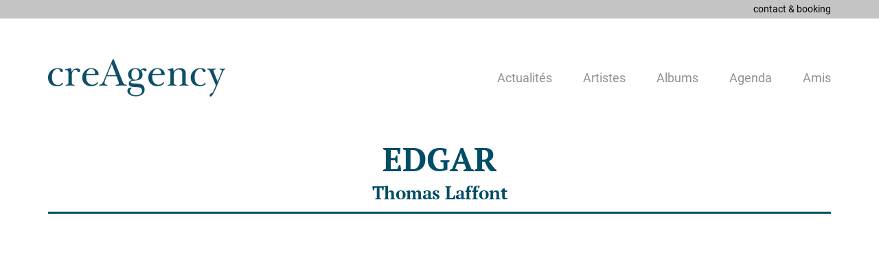

--- FILE ---
content_type: text/html; charset=utf-8
request_url: https://www.google.com/recaptcha/api2/anchor?ar=1&k=6Ld2IkooAAAAAA5j87QJcWTItE30XnaIzVkp2VMi&co=aHR0cHM6Ly9jcmVhZ2VuY3kuZnI6NDQz&hl=en&v=N67nZn4AqZkNcbeMu4prBgzg&size=invisible&anchor-ms=20000&execute-ms=30000&cb=xcj7ft632jie
body_size: 48712
content:
<!DOCTYPE HTML><html dir="ltr" lang="en"><head><meta http-equiv="Content-Type" content="text/html; charset=UTF-8">
<meta http-equiv="X-UA-Compatible" content="IE=edge">
<title>reCAPTCHA</title>
<style type="text/css">
/* cyrillic-ext */
@font-face {
  font-family: 'Roboto';
  font-style: normal;
  font-weight: 400;
  font-stretch: 100%;
  src: url(//fonts.gstatic.com/s/roboto/v48/KFO7CnqEu92Fr1ME7kSn66aGLdTylUAMa3GUBHMdazTgWw.woff2) format('woff2');
  unicode-range: U+0460-052F, U+1C80-1C8A, U+20B4, U+2DE0-2DFF, U+A640-A69F, U+FE2E-FE2F;
}
/* cyrillic */
@font-face {
  font-family: 'Roboto';
  font-style: normal;
  font-weight: 400;
  font-stretch: 100%;
  src: url(//fonts.gstatic.com/s/roboto/v48/KFO7CnqEu92Fr1ME7kSn66aGLdTylUAMa3iUBHMdazTgWw.woff2) format('woff2');
  unicode-range: U+0301, U+0400-045F, U+0490-0491, U+04B0-04B1, U+2116;
}
/* greek-ext */
@font-face {
  font-family: 'Roboto';
  font-style: normal;
  font-weight: 400;
  font-stretch: 100%;
  src: url(//fonts.gstatic.com/s/roboto/v48/KFO7CnqEu92Fr1ME7kSn66aGLdTylUAMa3CUBHMdazTgWw.woff2) format('woff2');
  unicode-range: U+1F00-1FFF;
}
/* greek */
@font-face {
  font-family: 'Roboto';
  font-style: normal;
  font-weight: 400;
  font-stretch: 100%;
  src: url(//fonts.gstatic.com/s/roboto/v48/KFO7CnqEu92Fr1ME7kSn66aGLdTylUAMa3-UBHMdazTgWw.woff2) format('woff2');
  unicode-range: U+0370-0377, U+037A-037F, U+0384-038A, U+038C, U+038E-03A1, U+03A3-03FF;
}
/* math */
@font-face {
  font-family: 'Roboto';
  font-style: normal;
  font-weight: 400;
  font-stretch: 100%;
  src: url(//fonts.gstatic.com/s/roboto/v48/KFO7CnqEu92Fr1ME7kSn66aGLdTylUAMawCUBHMdazTgWw.woff2) format('woff2');
  unicode-range: U+0302-0303, U+0305, U+0307-0308, U+0310, U+0312, U+0315, U+031A, U+0326-0327, U+032C, U+032F-0330, U+0332-0333, U+0338, U+033A, U+0346, U+034D, U+0391-03A1, U+03A3-03A9, U+03B1-03C9, U+03D1, U+03D5-03D6, U+03F0-03F1, U+03F4-03F5, U+2016-2017, U+2034-2038, U+203C, U+2040, U+2043, U+2047, U+2050, U+2057, U+205F, U+2070-2071, U+2074-208E, U+2090-209C, U+20D0-20DC, U+20E1, U+20E5-20EF, U+2100-2112, U+2114-2115, U+2117-2121, U+2123-214F, U+2190, U+2192, U+2194-21AE, U+21B0-21E5, U+21F1-21F2, U+21F4-2211, U+2213-2214, U+2216-22FF, U+2308-230B, U+2310, U+2319, U+231C-2321, U+2336-237A, U+237C, U+2395, U+239B-23B7, U+23D0, U+23DC-23E1, U+2474-2475, U+25AF, U+25B3, U+25B7, U+25BD, U+25C1, U+25CA, U+25CC, U+25FB, U+266D-266F, U+27C0-27FF, U+2900-2AFF, U+2B0E-2B11, U+2B30-2B4C, U+2BFE, U+3030, U+FF5B, U+FF5D, U+1D400-1D7FF, U+1EE00-1EEFF;
}
/* symbols */
@font-face {
  font-family: 'Roboto';
  font-style: normal;
  font-weight: 400;
  font-stretch: 100%;
  src: url(//fonts.gstatic.com/s/roboto/v48/KFO7CnqEu92Fr1ME7kSn66aGLdTylUAMaxKUBHMdazTgWw.woff2) format('woff2');
  unicode-range: U+0001-000C, U+000E-001F, U+007F-009F, U+20DD-20E0, U+20E2-20E4, U+2150-218F, U+2190, U+2192, U+2194-2199, U+21AF, U+21E6-21F0, U+21F3, U+2218-2219, U+2299, U+22C4-22C6, U+2300-243F, U+2440-244A, U+2460-24FF, U+25A0-27BF, U+2800-28FF, U+2921-2922, U+2981, U+29BF, U+29EB, U+2B00-2BFF, U+4DC0-4DFF, U+FFF9-FFFB, U+10140-1018E, U+10190-1019C, U+101A0, U+101D0-101FD, U+102E0-102FB, U+10E60-10E7E, U+1D2C0-1D2D3, U+1D2E0-1D37F, U+1F000-1F0FF, U+1F100-1F1AD, U+1F1E6-1F1FF, U+1F30D-1F30F, U+1F315, U+1F31C, U+1F31E, U+1F320-1F32C, U+1F336, U+1F378, U+1F37D, U+1F382, U+1F393-1F39F, U+1F3A7-1F3A8, U+1F3AC-1F3AF, U+1F3C2, U+1F3C4-1F3C6, U+1F3CA-1F3CE, U+1F3D4-1F3E0, U+1F3ED, U+1F3F1-1F3F3, U+1F3F5-1F3F7, U+1F408, U+1F415, U+1F41F, U+1F426, U+1F43F, U+1F441-1F442, U+1F444, U+1F446-1F449, U+1F44C-1F44E, U+1F453, U+1F46A, U+1F47D, U+1F4A3, U+1F4B0, U+1F4B3, U+1F4B9, U+1F4BB, U+1F4BF, U+1F4C8-1F4CB, U+1F4D6, U+1F4DA, U+1F4DF, U+1F4E3-1F4E6, U+1F4EA-1F4ED, U+1F4F7, U+1F4F9-1F4FB, U+1F4FD-1F4FE, U+1F503, U+1F507-1F50B, U+1F50D, U+1F512-1F513, U+1F53E-1F54A, U+1F54F-1F5FA, U+1F610, U+1F650-1F67F, U+1F687, U+1F68D, U+1F691, U+1F694, U+1F698, U+1F6AD, U+1F6B2, U+1F6B9-1F6BA, U+1F6BC, U+1F6C6-1F6CF, U+1F6D3-1F6D7, U+1F6E0-1F6EA, U+1F6F0-1F6F3, U+1F6F7-1F6FC, U+1F700-1F7FF, U+1F800-1F80B, U+1F810-1F847, U+1F850-1F859, U+1F860-1F887, U+1F890-1F8AD, U+1F8B0-1F8BB, U+1F8C0-1F8C1, U+1F900-1F90B, U+1F93B, U+1F946, U+1F984, U+1F996, U+1F9E9, U+1FA00-1FA6F, U+1FA70-1FA7C, U+1FA80-1FA89, U+1FA8F-1FAC6, U+1FACE-1FADC, U+1FADF-1FAE9, U+1FAF0-1FAF8, U+1FB00-1FBFF;
}
/* vietnamese */
@font-face {
  font-family: 'Roboto';
  font-style: normal;
  font-weight: 400;
  font-stretch: 100%;
  src: url(//fonts.gstatic.com/s/roboto/v48/KFO7CnqEu92Fr1ME7kSn66aGLdTylUAMa3OUBHMdazTgWw.woff2) format('woff2');
  unicode-range: U+0102-0103, U+0110-0111, U+0128-0129, U+0168-0169, U+01A0-01A1, U+01AF-01B0, U+0300-0301, U+0303-0304, U+0308-0309, U+0323, U+0329, U+1EA0-1EF9, U+20AB;
}
/* latin-ext */
@font-face {
  font-family: 'Roboto';
  font-style: normal;
  font-weight: 400;
  font-stretch: 100%;
  src: url(//fonts.gstatic.com/s/roboto/v48/KFO7CnqEu92Fr1ME7kSn66aGLdTylUAMa3KUBHMdazTgWw.woff2) format('woff2');
  unicode-range: U+0100-02BA, U+02BD-02C5, U+02C7-02CC, U+02CE-02D7, U+02DD-02FF, U+0304, U+0308, U+0329, U+1D00-1DBF, U+1E00-1E9F, U+1EF2-1EFF, U+2020, U+20A0-20AB, U+20AD-20C0, U+2113, U+2C60-2C7F, U+A720-A7FF;
}
/* latin */
@font-face {
  font-family: 'Roboto';
  font-style: normal;
  font-weight: 400;
  font-stretch: 100%;
  src: url(//fonts.gstatic.com/s/roboto/v48/KFO7CnqEu92Fr1ME7kSn66aGLdTylUAMa3yUBHMdazQ.woff2) format('woff2');
  unicode-range: U+0000-00FF, U+0131, U+0152-0153, U+02BB-02BC, U+02C6, U+02DA, U+02DC, U+0304, U+0308, U+0329, U+2000-206F, U+20AC, U+2122, U+2191, U+2193, U+2212, U+2215, U+FEFF, U+FFFD;
}
/* cyrillic-ext */
@font-face {
  font-family: 'Roboto';
  font-style: normal;
  font-weight: 500;
  font-stretch: 100%;
  src: url(//fonts.gstatic.com/s/roboto/v48/KFO7CnqEu92Fr1ME7kSn66aGLdTylUAMa3GUBHMdazTgWw.woff2) format('woff2');
  unicode-range: U+0460-052F, U+1C80-1C8A, U+20B4, U+2DE0-2DFF, U+A640-A69F, U+FE2E-FE2F;
}
/* cyrillic */
@font-face {
  font-family: 'Roboto';
  font-style: normal;
  font-weight: 500;
  font-stretch: 100%;
  src: url(//fonts.gstatic.com/s/roboto/v48/KFO7CnqEu92Fr1ME7kSn66aGLdTylUAMa3iUBHMdazTgWw.woff2) format('woff2');
  unicode-range: U+0301, U+0400-045F, U+0490-0491, U+04B0-04B1, U+2116;
}
/* greek-ext */
@font-face {
  font-family: 'Roboto';
  font-style: normal;
  font-weight: 500;
  font-stretch: 100%;
  src: url(//fonts.gstatic.com/s/roboto/v48/KFO7CnqEu92Fr1ME7kSn66aGLdTylUAMa3CUBHMdazTgWw.woff2) format('woff2');
  unicode-range: U+1F00-1FFF;
}
/* greek */
@font-face {
  font-family: 'Roboto';
  font-style: normal;
  font-weight: 500;
  font-stretch: 100%;
  src: url(//fonts.gstatic.com/s/roboto/v48/KFO7CnqEu92Fr1ME7kSn66aGLdTylUAMa3-UBHMdazTgWw.woff2) format('woff2');
  unicode-range: U+0370-0377, U+037A-037F, U+0384-038A, U+038C, U+038E-03A1, U+03A3-03FF;
}
/* math */
@font-face {
  font-family: 'Roboto';
  font-style: normal;
  font-weight: 500;
  font-stretch: 100%;
  src: url(//fonts.gstatic.com/s/roboto/v48/KFO7CnqEu92Fr1ME7kSn66aGLdTylUAMawCUBHMdazTgWw.woff2) format('woff2');
  unicode-range: U+0302-0303, U+0305, U+0307-0308, U+0310, U+0312, U+0315, U+031A, U+0326-0327, U+032C, U+032F-0330, U+0332-0333, U+0338, U+033A, U+0346, U+034D, U+0391-03A1, U+03A3-03A9, U+03B1-03C9, U+03D1, U+03D5-03D6, U+03F0-03F1, U+03F4-03F5, U+2016-2017, U+2034-2038, U+203C, U+2040, U+2043, U+2047, U+2050, U+2057, U+205F, U+2070-2071, U+2074-208E, U+2090-209C, U+20D0-20DC, U+20E1, U+20E5-20EF, U+2100-2112, U+2114-2115, U+2117-2121, U+2123-214F, U+2190, U+2192, U+2194-21AE, U+21B0-21E5, U+21F1-21F2, U+21F4-2211, U+2213-2214, U+2216-22FF, U+2308-230B, U+2310, U+2319, U+231C-2321, U+2336-237A, U+237C, U+2395, U+239B-23B7, U+23D0, U+23DC-23E1, U+2474-2475, U+25AF, U+25B3, U+25B7, U+25BD, U+25C1, U+25CA, U+25CC, U+25FB, U+266D-266F, U+27C0-27FF, U+2900-2AFF, U+2B0E-2B11, U+2B30-2B4C, U+2BFE, U+3030, U+FF5B, U+FF5D, U+1D400-1D7FF, U+1EE00-1EEFF;
}
/* symbols */
@font-face {
  font-family: 'Roboto';
  font-style: normal;
  font-weight: 500;
  font-stretch: 100%;
  src: url(//fonts.gstatic.com/s/roboto/v48/KFO7CnqEu92Fr1ME7kSn66aGLdTylUAMaxKUBHMdazTgWw.woff2) format('woff2');
  unicode-range: U+0001-000C, U+000E-001F, U+007F-009F, U+20DD-20E0, U+20E2-20E4, U+2150-218F, U+2190, U+2192, U+2194-2199, U+21AF, U+21E6-21F0, U+21F3, U+2218-2219, U+2299, U+22C4-22C6, U+2300-243F, U+2440-244A, U+2460-24FF, U+25A0-27BF, U+2800-28FF, U+2921-2922, U+2981, U+29BF, U+29EB, U+2B00-2BFF, U+4DC0-4DFF, U+FFF9-FFFB, U+10140-1018E, U+10190-1019C, U+101A0, U+101D0-101FD, U+102E0-102FB, U+10E60-10E7E, U+1D2C0-1D2D3, U+1D2E0-1D37F, U+1F000-1F0FF, U+1F100-1F1AD, U+1F1E6-1F1FF, U+1F30D-1F30F, U+1F315, U+1F31C, U+1F31E, U+1F320-1F32C, U+1F336, U+1F378, U+1F37D, U+1F382, U+1F393-1F39F, U+1F3A7-1F3A8, U+1F3AC-1F3AF, U+1F3C2, U+1F3C4-1F3C6, U+1F3CA-1F3CE, U+1F3D4-1F3E0, U+1F3ED, U+1F3F1-1F3F3, U+1F3F5-1F3F7, U+1F408, U+1F415, U+1F41F, U+1F426, U+1F43F, U+1F441-1F442, U+1F444, U+1F446-1F449, U+1F44C-1F44E, U+1F453, U+1F46A, U+1F47D, U+1F4A3, U+1F4B0, U+1F4B3, U+1F4B9, U+1F4BB, U+1F4BF, U+1F4C8-1F4CB, U+1F4D6, U+1F4DA, U+1F4DF, U+1F4E3-1F4E6, U+1F4EA-1F4ED, U+1F4F7, U+1F4F9-1F4FB, U+1F4FD-1F4FE, U+1F503, U+1F507-1F50B, U+1F50D, U+1F512-1F513, U+1F53E-1F54A, U+1F54F-1F5FA, U+1F610, U+1F650-1F67F, U+1F687, U+1F68D, U+1F691, U+1F694, U+1F698, U+1F6AD, U+1F6B2, U+1F6B9-1F6BA, U+1F6BC, U+1F6C6-1F6CF, U+1F6D3-1F6D7, U+1F6E0-1F6EA, U+1F6F0-1F6F3, U+1F6F7-1F6FC, U+1F700-1F7FF, U+1F800-1F80B, U+1F810-1F847, U+1F850-1F859, U+1F860-1F887, U+1F890-1F8AD, U+1F8B0-1F8BB, U+1F8C0-1F8C1, U+1F900-1F90B, U+1F93B, U+1F946, U+1F984, U+1F996, U+1F9E9, U+1FA00-1FA6F, U+1FA70-1FA7C, U+1FA80-1FA89, U+1FA8F-1FAC6, U+1FACE-1FADC, U+1FADF-1FAE9, U+1FAF0-1FAF8, U+1FB00-1FBFF;
}
/* vietnamese */
@font-face {
  font-family: 'Roboto';
  font-style: normal;
  font-weight: 500;
  font-stretch: 100%;
  src: url(//fonts.gstatic.com/s/roboto/v48/KFO7CnqEu92Fr1ME7kSn66aGLdTylUAMa3OUBHMdazTgWw.woff2) format('woff2');
  unicode-range: U+0102-0103, U+0110-0111, U+0128-0129, U+0168-0169, U+01A0-01A1, U+01AF-01B0, U+0300-0301, U+0303-0304, U+0308-0309, U+0323, U+0329, U+1EA0-1EF9, U+20AB;
}
/* latin-ext */
@font-face {
  font-family: 'Roboto';
  font-style: normal;
  font-weight: 500;
  font-stretch: 100%;
  src: url(//fonts.gstatic.com/s/roboto/v48/KFO7CnqEu92Fr1ME7kSn66aGLdTylUAMa3KUBHMdazTgWw.woff2) format('woff2');
  unicode-range: U+0100-02BA, U+02BD-02C5, U+02C7-02CC, U+02CE-02D7, U+02DD-02FF, U+0304, U+0308, U+0329, U+1D00-1DBF, U+1E00-1E9F, U+1EF2-1EFF, U+2020, U+20A0-20AB, U+20AD-20C0, U+2113, U+2C60-2C7F, U+A720-A7FF;
}
/* latin */
@font-face {
  font-family: 'Roboto';
  font-style: normal;
  font-weight: 500;
  font-stretch: 100%;
  src: url(//fonts.gstatic.com/s/roboto/v48/KFO7CnqEu92Fr1ME7kSn66aGLdTylUAMa3yUBHMdazQ.woff2) format('woff2');
  unicode-range: U+0000-00FF, U+0131, U+0152-0153, U+02BB-02BC, U+02C6, U+02DA, U+02DC, U+0304, U+0308, U+0329, U+2000-206F, U+20AC, U+2122, U+2191, U+2193, U+2212, U+2215, U+FEFF, U+FFFD;
}
/* cyrillic-ext */
@font-face {
  font-family: 'Roboto';
  font-style: normal;
  font-weight: 900;
  font-stretch: 100%;
  src: url(//fonts.gstatic.com/s/roboto/v48/KFO7CnqEu92Fr1ME7kSn66aGLdTylUAMa3GUBHMdazTgWw.woff2) format('woff2');
  unicode-range: U+0460-052F, U+1C80-1C8A, U+20B4, U+2DE0-2DFF, U+A640-A69F, U+FE2E-FE2F;
}
/* cyrillic */
@font-face {
  font-family: 'Roboto';
  font-style: normal;
  font-weight: 900;
  font-stretch: 100%;
  src: url(//fonts.gstatic.com/s/roboto/v48/KFO7CnqEu92Fr1ME7kSn66aGLdTylUAMa3iUBHMdazTgWw.woff2) format('woff2');
  unicode-range: U+0301, U+0400-045F, U+0490-0491, U+04B0-04B1, U+2116;
}
/* greek-ext */
@font-face {
  font-family: 'Roboto';
  font-style: normal;
  font-weight: 900;
  font-stretch: 100%;
  src: url(//fonts.gstatic.com/s/roboto/v48/KFO7CnqEu92Fr1ME7kSn66aGLdTylUAMa3CUBHMdazTgWw.woff2) format('woff2');
  unicode-range: U+1F00-1FFF;
}
/* greek */
@font-face {
  font-family: 'Roboto';
  font-style: normal;
  font-weight: 900;
  font-stretch: 100%;
  src: url(//fonts.gstatic.com/s/roboto/v48/KFO7CnqEu92Fr1ME7kSn66aGLdTylUAMa3-UBHMdazTgWw.woff2) format('woff2');
  unicode-range: U+0370-0377, U+037A-037F, U+0384-038A, U+038C, U+038E-03A1, U+03A3-03FF;
}
/* math */
@font-face {
  font-family: 'Roboto';
  font-style: normal;
  font-weight: 900;
  font-stretch: 100%;
  src: url(//fonts.gstatic.com/s/roboto/v48/KFO7CnqEu92Fr1ME7kSn66aGLdTylUAMawCUBHMdazTgWw.woff2) format('woff2');
  unicode-range: U+0302-0303, U+0305, U+0307-0308, U+0310, U+0312, U+0315, U+031A, U+0326-0327, U+032C, U+032F-0330, U+0332-0333, U+0338, U+033A, U+0346, U+034D, U+0391-03A1, U+03A3-03A9, U+03B1-03C9, U+03D1, U+03D5-03D6, U+03F0-03F1, U+03F4-03F5, U+2016-2017, U+2034-2038, U+203C, U+2040, U+2043, U+2047, U+2050, U+2057, U+205F, U+2070-2071, U+2074-208E, U+2090-209C, U+20D0-20DC, U+20E1, U+20E5-20EF, U+2100-2112, U+2114-2115, U+2117-2121, U+2123-214F, U+2190, U+2192, U+2194-21AE, U+21B0-21E5, U+21F1-21F2, U+21F4-2211, U+2213-2214, U+2216-22FF, U+2308-230B, U+2310, U+2319, U+231C-2321, U+2336-237A, U+237C, U+2395, U+239B-23B7, U+23D0, U+23DC-23E1, U+2474-2475, U+25AF, U+25B3, U+25B7, U+25BD, U+25C1, U+25CA, U+25CC, U+25FB, U+266D-266F, U+27C0-27FF, U+2900-2AFF, U+2B0E-2B11, U+2B30-2B4C, U+2BFE, U+3030, U+FF5B, U+FF5D, U+1D400-1D7FF, U+1EE00-1EEFF;
}
/* symbols */
@font-face {
  font-family: 'Roboto';
  font-style: normal;
  font-weight: 900;
  font-stretch: 100%;
  src: url(//fonts.gstatic.com/s/roboto/v48/KFO7CnqEu92Fr1ME7kSn66aGLdTylUAMaxKUBHMdazTgWw.woff2) format('woff2');
  unicode-range: U+0001-000C, U+000E-001F, U+007F-009F, U+20DD-20E0, U+20E2-20E4, U+2150-218F, U+2190, U+2192, U+2194-2199, U+21AF, U+21E6-21F0, U+21F3, U+2218-2219, U+2299, U+22C4-22C6, U+2300-243F, U+2440-244A, U+2460-24FF, U+25A0-27BF, U+2800-28FF, U+2921-2922, U+2981, U+29BF, U+29EB, U+2B00-2BFF, U+4DC0-4DFF, U+FFF9-FFFB, U+10140-1018E, U+10190-1019C, U+101A0, U+101D0-101FD, U+102E0-102FB, U+10E60-10E7E, U+1D2C0-1D2D3, U+1D2E0-1D37F, U+1F000-1F0FF, U+1F100-1F1AD, U+1F1E6-1F1FF, U+1F30D-1F30F, U+1F315, U+1F31C, U+1F31E, U+1F320-1F32C, U+1F336, U+1F378, U+1F37D, U+1F382, U+1F393-1F39F, U+1F3A7-1F3A8, U+1F3AC-1F3AF, U+1F3C2, U+1F3C4-1F3C6, U+1F3CA-1F3CE, U+1F3D4-1F3E0, U+1F3ED, U+1F3F1-1F3F3, U+1F3F5-1F3F7, U+1F408, U+1F415, U+1F41F, U+1F426, U+1F43F, U+1F441-1F442, U+1F444, U+1F446-1F449, U+1F44C-1F44E, U+1F453, U+1F46A, U+1F47D, U+1F4A3, U+1F4B0, U+1F4B3, U+1F4B9, U+1F4BB, U+1F4BF, U+1F4C8-1F4CB, U+1F4D6, U+1F4DA, U+1F4DF, U+1F4E3-1F4E6, U+1F4EA-1F4ED, U+1F4F7, U+1F4F9-1F4FB, U+1F4FD-1F4FE, U+1F503, U+1F507-1F50B, U+1F50D, U+1F512-1F513, U+1F53E-1F54A, U+1F54F-1F5FA, U+1F610, U+1F650-1F67F, U+1F687, U+1F68D, U+1F691, U+1F694, U+1F698, U+1F6AD, U+1F6B2, U+1F6B9-1F6BA, U+1F6BC, U+1F6C6-1F6CF, U+1F6D3-1F6D7, U+1F6E0-1F6EA, U+1F6F0-1F6F3, U+1F6F7-1F6FC, U+1F700-1F7FF, U+1F800-1F80B, U+1F810-1F847, U+1F850-1F859, U+1F860-1F887, U+1F890-1F8AD, U+1F8B0-1F8BB, U+1F8C0-1F8C1, U+1F900-1F90B, U+1F93B, U+1F946, U+1F984, U+1F996, U+1F9E9, U+1FA00-1FA6F, U+1FA70-1FA7C, U+1FA80-1FA89, U+1FA8F-1FAC6, U+1FACE-1FADC, U+1FADF-1FAE9, U+1FAF0-1FAF8, U+1FB00-1FBFF;
}
/* vietnamese */
@font-face {
  font-family: 'Roboto';
  font-style: normal;
  font-weight: 900;
  font-stretch: 100%;
  src: url(//fonts.gstatic.com/s/roboto/v48/KFO7CnqEu92Fr1ME7kSn66aGLdTylUAMa3OUBHMdazTgWw.woff2) format('woff2');
  unicode-range: U+0102-0103, U+0110-0111, U+0128-0129, U+0168-0169, U+01A0-01A1, U+01AF-01B0, U+0300-0301, U+0303-0304, U+0308-0309, U+0323, U+0329, U+1EA0-1EF9, U+20AB;
}
/* latin-ext */
@font-face {
  font-family: 'Roboto';
  font-style: normal;
  font-weight: 900;
  font-stretch: 100%;
  src: url(//fonts.gstatic.com/s/roboto/v48/KFO7CnqEu92Fr1ME7kSn66aGLdTylUAMa3KUBHMdazTgWw.woff2) format('woff2');
  unicode-range: U+0100-02BA, U+02BD-02C5, U+02C7-02CC, U+02CE-02D7, U+02DD-02FF, U+0304, U+0308, U+0329, U+1D00-1DBF, U+1E00-1E9F, U+1EF2-1EFF, U+2020, U+20A0-20AB, U+20AD-20C0, U+2113, U+2C60-2C7F, U+A720-A7FF;
}
/* latin */
@font-face {
  font-family: 'Roboto';
  font-style: normal;
  font-weight: 900;
  font-stretch: 100%;
  src: url(//fonts.gstatic.com/s/roboto/v48/KFO7CnqEu92Fr1ME7kSn66aGLdTylUAMa3yUBHMdazQ.woff2) format('woff2');
  unicode-range: U+0000-00FF, U+0131, U+0152-0153, U+02BB-02BC, U+02C6, U+02DA, U+02DC, U+0304, U+0308, U+0329, U+2000-206F, U+20AC, U+2122, U+2191, U+2193, U+2212, U+2215, U+FEFF, U+FFFD;
}

</style>
<link rel="stylesheet" type="text/css" href="https://www.gstatic.com/recaptcha/releases/N67nZn4AqZkNcbeMu4prBgzg/styles__ltr.css">
<script nonce="U3YLHL_-5PjruHbZdrXy7A" type="text/javascript">window['__recaptcha_api'] = 'https://www.google.com/recaptcha/api2/';</script>
<script type="text/javascript" src="https://www.gstatic.com/recaptcha/releases/N67nZn4AqZkNcbeMu4prBgzg/recaptcha__en.js" nonce="U3YLHL_-5PjruHbZdrXy7A">
      
    </script></head>
<body><div id="rc-anchor-alert" class="rc-anchor-alert"></div>
<input type="hidden" id="recaptcha-token" value="[base64]">
<script type="text/javascript" nonce="U3YLHL_-5PjruHbZdrXy7A">
      recaptcha.anchor.Main.init("[\x22ainput\x22,[\x22bgdata\x22,\x22\x22,\[base64]/[base64]/[base64]/[base64]/[base64]/UltsKytdPUU6KEU8MjA0OD9SW2wrK109RT4+NnwxOTI6KChFJjY0NTEyKT09NTUyOTYmJk0rMTxjLmxlbmd0aCYmKGMuY2hhckNvZGVBdChNKzEpJjY0NTEyKT09NTYzMjA/[base64]/[base64]/[base64]/[base64]/[base64]/[base64]/[base64]\x22,\[base64]\\u003d\\u003d\x22,\[base64]/CixZmL8KgZ8OVPhHDnHHCrsOAwp7DmcKlwr7DnMOMGH5KwqRnRBFUWsOpcAzChcO1asKuUsKLw7XCqnLDiSQIwoZ0w7VCwrzDuUdSDsOewo7DsUtIw5lJAMK6wpXCtMOgw6ZyAMKmNCduwrvDqcK7TcK/fMK+AcKywo0Iw6DDi3Yfw6RoACQaw5fDu8OEwrzChmZlRcOEw6LDucKHfsOBIMO0RzQdw75Vw5bCrMKSw5bCkMONPcOowpN6wqQQS8ObwqDClVlKSMOAEMOQwql+BXnDgE3DqW/Dp1DDoMKGw45gw6fDp8Osw61bIw3CvyrDhAtzw5o+W3vCnm/CvcKlw4BZLEYhw6vCs8K3w4nClcK6Dikmw5QVwo9iESFYVcK8SBbDkcOBw6/Ct8K+wpzDksOVwrvCuyvCnsOLBDLCrQAXBkd2wpvDlcOUE8KGGMKhFVvDsMKCw7U1WMKuH19rWcKSX8KnQCbCrXDDjsO9wrHDncO9cMOKwp7DvMK8w6DDh0I9w7wdw7YrF244QhRZwrXDgH7CgHLCiTbDvD/DjWfDrCXDj8OAw4IPFEjCgWJFLMOmwpciwozDqcK/[base64]/Dp3zCn2rClcObbydubjEDw7vDkUN6IcK8wrREwrY/wqvDjk/DicOYM8KKdMKhO8OQwocJwpgJe08GPHVrwoEYw4QPw6M3YDXDkcKmTsOdw4hSwrfCvcKlw6PCjkhUwqzCjsK4f8KBwqfCmMKcNF3ClFjDm8KOwp/DiMK/[base64]/CrMOJGlDCu8KUGHbCgsKVdSvDsCTDunfDkS7CssK+w7Euw5TCrndgRnLDu8O0SsKXwodmTG3CoMKWOmAVwqolJAIKGGUuw7/CosOOwqNRwqLCv8OgMcOLGMKQLA/[base64]/ClHXCoWBXfsKmCsOJQ8O4TcO7X8OSe8KIwqDCjQ/DilrDgsKASUDCoUXCkcOkesKDwrvDrcOCw6V4wqPDvnsyPy3CkcKVw6XCgj/DqMOuw4wUFMOsU8OlTMKEwqJJwp3DiXTDlFHCsG7CnyjDhAnDmMOqwq1zw4nCjsOyw6dCwrhhw7g6wqYLwqTDiMKjd0nDkA7CuX3CssOIRMK8WMOfEsKbYcOEMMOZFixhHxTCoMKhTMOYwocKbRcuJ8O8w7sYI8OsZcO/[base64]/DgXPCmsKLw5fDmnnCu8OpwrLCiDzCnsOAacK2HRHCswzCo2HDqsOSGlJtwoXDl8Ofw4x6eiZswqfDr3HDtsKXWxHCnsOgw4LCk8K2wpbCpMKKwpsYwoHCom3CpQ/CiHbDiMKNBz/Dt8KlKcOQQMOSBH9Tw7DCqwfDgAcHw6rCnMOYwrB1C8KOCgJSX8KQw7U+wp3CmMO/IcKlVDxAwovDg0jDoVIbCjfDvsOXwrhZw7JqwofCnEfCv8OPccOswosCDsOVKcKGw57Dl0MTO8ObTWzCgiHDmC4+SsOMwrXDgkMJK8KFwrledcOsaCzDo8OdGsO0YsOCOxrCrsO1P8KmAFUiTUbDvMKuDcK2wpNPDUh0w6U5Q8Krw4/DrMO3Z8K9wqYAWknDhhXDhXtWcsKiIMOQw4nDjgjDqMKRT8OoBmLCu8KHBE02PD/[base64]/woF4XMOqQsKFw4bDm1ADwol+fMKyN8KZw4rDqMOSw55FG8KQw5JJAcKFLQ9Sw53DtMOQwpTDlQgKdFVtfcKRwoPDowtfw70ZDMONwqR0ScO1w7nDom4WwoYdwrdQwo4/wrLCk0DCjMKKCwXCuFjDqsOeDRvCisKbTCbCjMOSV0Agw5HCl2bDncOvUcOYa0vCp8KVw4/Cr8KAw4bDlGIVb1pRTcOoMHJMwp1JJ8OHw5lPKW0hw6fCpwJLCWFsw6zDrMOaNMOXw7VAw7Fcw78Zw6HDvnxZehZZBWh/EEbDvMO1Xi0JJQvDiUbDrTHDjcO+FlsVGk0UZMKfwqPDjVhTMDMzw4vDocOBP8O5wqI8S8OheXoMJnbCpsKcVy/CkyI6QcK6w4XDgMKnT8KPGcOVDgnDsMOUwrfDhiXCoHxTF8KTw6HCqMKMw5wDw6VdwofCqmzCi2pRJMKRwp7CqcKnBixTTsKRw51VwqTDmlTDv8KNUVs4w5ckwqtIHMKZaiAqZcOofcOsw6LCvTNiwqphwo7DgmcBwpEgw7/DgsOteMKOw5DDoSVkw44SHBgfw4HDq8KTw4rDjcK8fVTDlWTCjsKJPAAsK07DpsKBZsO+cRNMFDQwR3HDs8KOPXUuUVxqwprDtzvDg8KIw5Udw7PCvkdmwo4QwolCYHDDqMO6PMO1wrzCkMOYecO7DMOtMRI4YSxkBQRXwrDDpXPCkUUOPw/DtMKAHkHDtcKPT2rCgAcTSMKKajbDicKVwqzDkWk5QsK+asOGwqgTw7nCjsOBfz8/wpvCjMOswq4rMCXCjsK2w4tDw5LCs8OYHcOLTxgJwr/Ct8Oww7x5wpTCsVrDhA4nacKyw64RIXs+DsK0B8OgwqvCicKlwqfDisK3w6t2wrXCjMOhFsOhFsOfSjrCjsOrwq9kwpkVwpwzWAbCmxHCiz96GcOjCF7DqsKhBcK7YFrCtsOCAsOndkbDjsONfRzDnD/DrMO+MsKOOz3DsMKFYnEyY3NzcsKVJSg6w6wPaMKJw44Yw5rCpnU7wovCpsK2w4fDgsKiHcKhdgQ2YTYBXTDCucK5CxhPDMOiK3jDqsKxwqHDrnpNwrzCn8OabnIiwpwhI8KUaMKgRC/Cu8KmwqELOGzDq8OjD8K2w7cHwrHDhU3CiDzDlh5yw7gdwr/DjMOpwpMLKErDlcOMwqvDtxN0wrnDosKRBsKmw6nDpQvDlcOtwpPCrMKzwpvDjMOCwoXDpFnDicO6w7JtZjQVwrbCpcO5w6vDlgUaDT3CuiRZTcKkc8Omw73DvsKWwoVTwotNIcOaWGnCsh/[base64]/YXlBLMOzICgqw6FOH1NZP8OTBsOjew3DrBDCsTc3wr/CjjbDrh7Cgj1ww7lSMisUNcOid8KWFm5CBjIEBMOiwrXDjGnDlcOIw4/Dk0bCksKwwoscJ3jChMKUMsKxbk5Sw5dgwqvCpcKfwpLChsKvw71feMOAw7lJW8ONE348REDCpyzCihDCrcKrworCqMOuw4vCtVxwKsKvGhLDlcKbwpVPFVDDnWPDo1XDlcKuwqjDj8Kow5JsNUnCuQDCq1tUVsKnwq/CtSnCjU7Cikt4MsOuwpAuCSouE8Kuw4gaw6zDs8Osw594w6XCkScUw73CuxLDpMOywrASPxvCkBvDkWXCpE7DpcO+wphewoPCimBRF8K+cSvDnQ9LMS/[base64]/Dqn05wpB0SiVWwrQoPsOXG3jCqDTCjMOiw790wpsiwqbCmHTDtMKmwp9KwoBpwoNnwowfQgPCvMKvwp0HH8O7b8OmwoJFcBJsKDw/[base64]/Cq8KSQcO4w7zCs8OTwp3DvU4Tw6rChBctwpdowrpwwpTCq8OfPETDjAt9GgBUO2ZpbsObwpEyLsOUw5hcw5TDvcKHJMO0wrsuLiILw4xcNRtrw748E8O+GwU/wpnDiMK3wo0efcOGQcKjw7XCrsKfwo1UwozDlMKMKsOhwpbDiUbDgncTBMOeNxzCvWDCjkMHRXzClMK9wrYzw6ZQCcOqXynDmMOdw4nDr8K/H0rDusKKwoVQwo5jD0JkAMOpagx5wqbCrMO/UTQlTGR9KcKGTMOQPFfCqFgbA8KgHsOPPEc2w4DDv8KEc8O8w6VBfgTDrTp7Q2/Cu8KJw4rDi37CljnDvxzCkMOJMk4rbsKCFipRwpFEwqbChcOWYMK/MMKCeXxqwrbDvismY8OJwofCosODdcKnw5TDk8KKTFlEe8OBEMOhw7TCpi/DtsOydzDCq8K5aTvDgcKYehoXw4dnwrknw4XCmXvDlsKjw6IUVcKUDMOpBsOMcsOjfcKHYMOgNMOqwogFwoIjwpE/[base64]/w6jChytewrg6woYCbcOOwrEXMSTDqj/DtsK0wrpIKMOXw6dkw7JqwoFHw7NYwp0Vw57CnsOMFwTCjGAlwq8FwqTDol/[base64]/I8O3LMKLw73DiMKMw6nCmmYCRGLDisOjYcKjwpJcIVbCnsKcwqnDky8yRjDDisOef8KPwqrDjnJMwrlRwrPCvcOvbsOSw6TCil7CsR0Cw7XDijhSwo3Cn8KXwoDCkMOwZsOIwoTCmGDCqVHCp01iw4fDtC/Cg8OJGlo6U8Oew5XDmCQ/[base64]/[base64]/wqI3w7MhwpbDtBXCusK6aCRIwr3DhgrCoULCoF3DgV7DvznChcOPwpMFTsO1W1JxBcK3DMKFJhsGeC7CjHDDs8OKw5/[base64]/Cpw7DpsKSJMO0w54GQsOvw4jCi8KXeyjDinPCgMK8csKSw4DCrQTCqh0JBMOGEMKUwoPCtR/DmsKewqXCgMKgwq0zKyPCssOtGksEZ8K6wrMTw5g7wqzCu1BFwoolwo7CoTIfaFMmC1XChsOmX8K6YQIOw49eb8ORw5R+TsK3wosaw63Dj38BQsKKDyxZJMKGSFDCi1bCs8O5cADDpCM5wr98ex4+w7nDginCsnIJTFUCw4/CjGgdwoMhwodZw6k7K8Kkw5/[base64]/CozPDucKZw7fDoMOkNsKLwp8WMMOsJ8OVw4PDn3bDlDdjOMObwpkwUiZJGTtRHMKeGzfDr8ODw5Nkw4JpwoIcAyfDpHjDk8ONw7rDqms2wovDjm9ow4LDiDjDqDAuPRPCgcKMwr3Cr8Kcw714w7XDlE7Cj8K/wqvDqnrCoCjCu8OtYRNpE8OIw4UCwpXCgVIVw5gLw689AMKAw5BufwLCpcK6wpVLwpseXcOtGcKAwolrwp1Bw7gDw73DjRPCqMOhEnjDriQLw6LDkMKZw5pOJATDgMKKw4l6wrJJYD7DhE5ew6HDimsIwopvw53CugHCucKZIAJ+woUYw71pXcOGw6gGw4/DmsKDUyI8ShkyfA9dPXbDncKILH9kwpTDjcO/w7PCkMOJwol/[base64]/Cr8OsJMKPXMOVw6zClHTCh8KYw44Pb1p0wpHCnMONfMOPZcKiHsK/wr5lHFgcQAFCb0vDvQzDnUrCpMKEwpPCkmnDhMONHMKKf8O1BzcBwocBH1cOwqM1wrfCq8Oawr9uVXbCpsO4w5HCvG3DtsO3wopAecOiwqt1AsOkSQzCoE9qw7d/[base64]/DtMO9w79gDsKkA8Kmw6bCmhNANR/DugzCqF/DtcKxRsKsNwMjwodEO3LCssOFH8KCw7Nvwoknw7Fewp7ChcKIwozDkDoRK1vDjsO0w7DDhcO6wonDiBJFwr5Ww6/[base64]/DjDLDrMKXW8Odw4/DvTwicSLDnWZqb03CvWNyw6F8TMOCwq1Zd8KewohLwro9G8OkCsKrw6DDo8KSwq8ULF/[base64]/BljDusKrAy1iw7MNw4xEw44JwoA0H8OCPkfDlMKZJcOyCmtawojDpCjCjcKnw7NUw5xBVsOiw7Aqw5xmwqHCv8OKw781DFctw63CicKfW8KPcSLCmWxCwpbChMO3w7YRPV18w5vDlcKteBYNw7LDhsKNXsKrw5TDkHgnJn/CgcKOQcOpw4jCpz/[base64]/DkMOPZjQvwqJXXcOsJh3DlsKtb3nCo34heMKDDsKQVsO4w4F2w4oLwpx7w59rAwEPcjLCkX4TwpzDrcKdcjfDtzrDp8OywqlOworDsGzDt8OsM8KZDRMTIMO5SsKlOwbDtGTCtElLfcKIwqbDl8KUwrfDtA/DuMKkw4PDpEHCr1Nmw5YSw5YGwohRw7bDo8KGw4jDuMO3wpU+Zhgqb1TCpMOsw64ldsKFaEsJw75/w5fDpcKowoI2w4RewpHCpsOhw4DCjcOzw5glKHPDgUvDsjsYw4wLw45Jw6TDo2Ybwp0AYcKifsOEwrrDoFdjYMKZY8Otw5w8wpl3wqEQwrvDlnsNwoVXHAJYEcOGbMOxwoPDiVpNesOiODRNBlsOCRsWwr3CrMK5wql4w5Fnci4PHsKjw4J7w5E9w5/CnCl2wq/Crzgiw73CgTI8WBccLllvRBkVwqINS8OsR8O0CzjDmnPCp8KWw5kqRBDDoGRmw6zChsKnwoTCqMKHw5/DpsKOw60Mw4LDugXCgcKKF8KZwqtFwot6w6FjE8O7dk/DuxRJw4HCrsOuclPCvhBnwr4UE8O6w6vDnxHCpcKpRj/DjsOmdkXDhsOTHArCojPDvngQbsKOw7oZw6/DlSjDt8K0wqPDo8K/ZcOcwpZRwoDDt8OSwppzw5DCk8KHOcOrw7MWVcOCfxNww7PCvsKBwoIrQl3DgB3CjA4GJydSw5/DhsOkw57CtMOvXsKXw4TCiUgCNsO/wpVawq3DncKHJjzCiMKxw5zCvTQaw4XCjGZywqEfesK/w7YoWcOyVsKzccOwCMKawpzDkifCvcOBakIoInbDssOKYsKPMEtmSwYOwpEOwoJHKcOYwpoSNA5DEsKPHMOOw4zCuSDDj8Obw6bCl17DkGrDrMKzHcOYwrphYsKeQcKYYT/[base64]/[base64]/[base64]/[base64]/eMKsTzXDlMK6wrFifHdEQMO3EwZ0wqrCt8KGRcKoX8ORw7zCvsO/[base64]/Di8O+P8KXfS/[base64]/Lm3DjlROB8KHdHAuK2RLYA1ZHcOow4TCicKUw6Vuw5EFY8KeGcKJwqdnwpPDrsOICV8BPCbCmsOFw6wQScOFwqrCmmoJw4rCvTXDlMKtBMKlw4hkRG8MMwNhwrhedibDisKJO8OGZcKYZMKAwqPDhMO+Wn1/LULCh8OiTknChFPDnSg5w75ZKMOzwoIdw6bDrEtJw5XCvMKBw6x4IMKLwqHCu3vDo8Ktw5RlKhNawpXCpcOkwpnCtBglfWAJEU/[base64]/wpVhakoOPMOZwpoEHG1kKA/DukDCoMO8E8O1w7Iow5VnTcONw6c0DMO2wp8nOGrDiMKbGMOww5LDvcOJwq/CjT3DjcOKw5FgMMORTsOjZCvCqQ/CtMKwHU/Di8KIGcKVDEXDgsOdIRcqw6PDscKgJsOAHlLCvS3DuMOuwo7Dv3kqIHp+wqRfwq8Gwo7DoFDDq8K6w6zDh0UrKSU9wqkEICkwXwjCvsOea8K/MUkwGBbDosOcIx3DlcOMVR/DmcKDP8O3wrJ8wrguekjCqcKqw6zDo8OVw4nDhsK9w5/CgsO0wqnCosOkcMOIVS7DhkLCrsOudsK/wropCHRWB3DCoC8Rdn7ClCwuw60dOVhJcMOZwp/DvMOlwpXCq3HDiiXCqVNFaMOoU8KxwoFXHGHCvVNZw6R/wozCsWdlwqTCkR3Djn0FTzXDriTCjR14w5YKfMKyMcKKMEbDoMOPwpzCnMKMwpTDnMOSG8KuQcOWwpwkwr3ClMKAwoIxwpXDgMK3FlHChRZowo/Dv0rCn17ChMK2wpMswrDDuETChR9aCcK1w6/CgsOyA13CmMOJwoJNw6XCrjDClMOBQ8OTwrbDusKAwqEzJMOmDcO6w5nCtRDChsO9wpHCoGHDuRQXfsOAZcKVXMO7w7Q7wqrDoSk1S8Oxw4/Cgwo5CcODw5fDvcKBA8K1w7vDtMO6w5hpOX1OwootDsKvw6zDhR83w6rCjkrCq0DDt8K1w4FOSMK3woZEGRJFwp/Di3d4WFIQQsKpbsOTb1XCm1fCulMPQgEGw5jCi35TB8KfDsOnSBLDl1x/DMKUw6EMbcOhw79eBcK0wrbCo0cRQHNRGzktNsKBwq7DjsK4XsKowogUwpzCuTLCgXANw6jCgX/CsMK5woYbwrbDtU3Ctkd+wqYmwrXDhCkuwr8Tw7PCjU7CnilIcW9ZTHlawo7CisOwJcKqZjgqb8O4wo3CusKQw7bCvMO7wq43ZwnDnzEbw7wHXcOdwrHDt0zDn8Kfw4MOw5XCh8KzJS/Cv8O1wrLDoXcsT0nCtMOOw6FgPEUfccKJw6LDjcOFDn1uwqrCi8OlwrvCk8OwwqtsAMKqRMKtw4YSw4LCu2Q1F3l2C8OlGWbCl8OfKXU2w4/Dj8KcwpR/[base64]/BcKxBkPDt2jCsMK+HCIZw7AeNS7CvSVPwpnDl8OmWsKUXsOQBcKBw6rCvcOLwpt9w7kpRw7DsBNjCE8Ww6dsd8K4wotMwofDiBs/BcOtPwNvRMOfwpDDgjBXwp9pf1PDowTCggnDqkLDpMKSesKVwrUiNRQ2w5hmw5RDwoBDamvCu8ODYgXDlyJkVcKTw6vClSpBR1/DtzrCn8Kuwp4kw44gKDE5U8Kfwp8Pw5lNw540USMYUsOJwqBJwqvDtMOoLcOYX2ZiU8O4GE54KR7CksObPcOvQsO0X8KDwr/[base64]/DiV/DsMKSwpJOFFNwwrrCrikLRMOoacKvPcO0OFsrLcKyBQBUwrsJwqJAUMK4woTCjMKeQcO8w6zDojpRN1HDgEDDvsK9M1DDn8OBVC1aPsKowqcgIlrDtnnCpTTDq8KrDGHCjMOPwrgDIjkHKHbCpgXCi8OdUTFFw5wMOTXDhcKew4hBw78mZsOUw7c3w4/[base64]/DrsKwA8K/[base64]/w53DhcOOHsKRCMKkDxTCgTkkw6rCrMOzw5HDnsO3BcKqPSEBwrFMGEXCl8O+wrJgw4TDiFzDlFLCpcOJUsOiw5k6w7JYbk/Cqx7DiglPdxPCs2TDo8KlGSzDmAZ/w4/CrsOtw5HCuFBNw7BnD0nCpgtXw4/DvsOMRsOYbTt3KWzCuCnCn8O3wrjDt8OFwrjDlsO0wqlQw4XCvcOGXDIhwopEw6LCoinDo8K/[base64]/DvVcIwrIqN8KRwpQHDsO/[base64]/DscOySWFgGsKAacOBGmsNbcONCMOqSMK8E8O3VjgVBxwkHcO8KT08TBPDvE5Rw6dbeihHZ8Ojez7CmGtBwqNXw4RwK3Jxw4jDg8KdeERewq9+w61xw4LDhzHDiW/DlsKjaVjCnl/ClcOwC8K+w5AGUsKALznDvsKww7HDnHnDtFvCuGASw7nDiWfDiMKSPcOeUyJ6OEfDqcKFwoZ4wqk/w69Lwo/Di8K5L8OxLcKiwo8hRQZnCMOjFFlrwohaBBMPwqUPwoRSZz8PIzRZwpXDuAbDsSvDlsOTw69jw7TCtzrCmcO7U2TDl2Z/wpTCuh1HWTTDmS5nw6jCqEVgw5TCiMKqw73DlTnCjQrClEICbjYmw7fCkGUtw4TDhMK8w5jDlHp9wqpYK1PCqABMwqTCqcOnLi/Dj8OCSSXCujXCncOdw7vCuMKywozDv8OVc2rDgsKADSsOJMK0wrvChCUSRm8wUsKPHcKUcXHCrlTDosOVWwnDg8KyL8OaU8KIwppAOMO9QMOtMiZ4O8O2wq5GYhfDuMOgdsO7DsOncUTDnMO+w7bChMOyFknDjQNNw6Qpw4zCj8Kaw60MwpZrwpDDlcOawp4rw7h/w5EEw6vCoMKFwpTDm1DCsMO5Jh/DhWDCpD/CviXCk8KeEcOlAsOvw7zCtcKdaSnChcOOw4UWT0vCisO/QcKpJ8OaZMO1ZW/CgxXCqwzDsjRNDEMzR1UAw5oFw5vCuSjDgsKQaG4kFTjDgsK4w5AUw51UbTzCocOvwrvDt8OHw6/CowrDo8O1w495wqfDqMKEw4tEKyrDrsKkYsKGPcKJUsKdEcOpbsKbYlhZe0DCnmLDhcOEZF/CisKFw53Cm8Oyw7fCmRjCrycaw4XCpVwxbXHDuWEiw5DCp3nCih0EeFfDiwR1V8KMw6Q4PU/Co8O4NcO3wp3Cl8KWwqLCsMOEw7wMwoZbwrTCsCszEWAvIsOMwqpAw4hiwqouwqDCt8OhG8KcFsOjelpgdksbwqp4F8KsAMOgaMOZwp8Fw4Ezw7/CnBVOXMOQw7DDncO7wqJcwrHCtRDDvsKAY8KDLgEtKVDDq8O1wp/DucOZwpzCvGPChEw9wqhFQcOhwpPDjAzChMKpeMKZeDTDo8OmXHQlwo3DiMKLHBDCnT9jwqbDnWd4NG55Hh44wrp6TwZGw7LCmFBOdjzDrX/[base64]/[base64]/wpQBQsO1wq3ClEHDs8KiAsKgZsKKwr7ClGbCu8K0bMOrwqvDmClZw6NVUsO+w4jDmWIdw4FlwpjCgxnDt2YAwp3CgFfDmig0PMKWYw3CoX1ZAcKnHig+LMKlS8KYRAPDkgPCksOkGkp6w5gHwqc3F8Ohw4zCpsOYECPCq8OUw6kaw4grwoJjXC7Ct8OfwoY2wr/DtwnCjBHCmMOJG8KITgtici59w7LDv1YTw6DDtMObwpTDkGdSdlHDoMOcDcKYwpB4d1xfQ8KaPMOuKgdhD2/Dm8OzNntuwrEbwoI0IMOQw6LDtMOmSsOtw4wHFcOPwoTCsjnDqBA6ZktsLcOsw600w5xvfA0+w6XDqW/Cq8OgFMOtchHCt8Kyw78uw4gLeMOgIkzDuAHDrsOgwq8PQsKZfyQCwoTChsKuwoV1w7DDqMKEcsOtDxNowot1fU5dwpdRwprCuy3DqgDCrsK0wqbDusKAVjLDmcKdTzxNw6XCpTBTwqM9SAhOw5TDrcOOw6vDl8KaY8KfwrTCp8KnXsOhdsOTEcOJwrItSsO/KcK0DsOwQUDCsHbCv3PCv8OVGCDCp8K6WGjDtcO8SMKTYsKyIcOXwpTDqjTDoMOJwqkaFcKhd8OXR0oXW8OHw5/[base64]/[base64]/DicOxHMKKwoQtbQXCqzzCssODwqLDgSMnwrBvSsKOwrnCl8KiW8OxwpFVw7HCngIZMQ9XM0c0IwTCo8OWwrxZX2vDvcO4BgDChjJ5wpPDn8KMwqbDrsKzfjBXCCglF38YM1bDisKYAiQdw5vDkxjCqcOsKS4Kw7YBwo91wqPCg8K2woVxQVJ/[base64]/[base64]/DtWpMCEPCmGIvw5YDwrXDohVbw6sRcCzDjMKrwpbCmCnDrsOrw6QXRsKibsKuYRArwpXDvC7CkMK1TxAMYy8ZTw7CpRwIbVEdw78dEz43ecKWwp0/wojCgsO4w5nDi8OaCyhowpPDg8OgTmZiw7bCgFQTUMOTNlg9Hi/[base64]/ChcK2JxMhGBY2PMOMw75AwrJXLzTClxYcw4bDrTM8w6oBw53CnmkyQlbDn8O2w4NdIMOWwpzDpXfDj8KmwpjDrMOhQMOOw6/[base64]/Dh0IYCcKlMW/Ck8OgwoEUwonCjEhXwqvCi8OHwrHDtsO5L8OHwp7DiktGKcOuwq0uwrIDwqpAG2k/QHwbKsO5wq/DkcO7SsOZwr7Ct3QHw57CrF5RwptYw4gsw5cjSMKnGsOjwq8YS8O5wq84YiRawq4KKUIPw5wAIcOswpnDsA3DncKkwp7ClwvCsAzCocOlIsONSMOswqoBwqwHO8KVwpQVa8Kbwq00w6nDqSPDoUZHcl/DhiU8QsKjwpLDjsKne2LCtxxGw44nw6gbwrXCvSwSfF3DvMO1wowvwqLDncKDw559Yw1mwpLDl8K8wpTDvcK4wqYQYMKvw7/DtcKhY8OxNcOoJzB9A8Osw6/CoAlRwrvDkVQRw6FGw6rDjz5LPMOcD8OOR8OGZMOVw5AfIsO0PwXDmsOEJcK7w6wnfhPDm8Ohw6PDnCPCtG07em4vHnEqw43Cu0HDtkvDtsOWB1HDhCzDmHbCgCLCrcKLwo4Mw54TLEYAwq/Dgl8twprDoMOZwobDvmEkw5vDh3kuRQRew6F3T8OxwpjChlDDsHfDtMOyw68nwqBgRMOmw63Cvhs1w6AHelUFwogeBRQiZWpawrlif8KwEcK3B1otdMKjdz3CoknDkw/DrsKHw7bCn8KHw7s9wr8sfMKoV8OYQ3c8wrRUwo11AyjDr8OrCFBQwoLDs0DDrwrCqUfDrQ/Dg8ODw5J1wqhdw6ZPWjnCtV7DqxzDlsOrJQg3dsOYX0J4ZlHDuyASHzbClFBgA8O8wq05GB5Tcm3Dj8OfMRUgwprDjlXDksKyw4pOLWHDrsKLCSjDvmUAfsKeEXcWw6/Ci1nCoMOpwpFPw6AYfsOUWW7DqsK6wqdyd2XDr8KwaiHDrsKaeMOpwrDCjkoUwp/[base64]/[base64]/ECIsXyfChDNVwo4mc8KtwrbDozZqwpY7wrjDkzDDqlbCqUvDnsKHwpwMZ8KmEMK2w5lWwobDhz/DpMKQw73Dm8OlCsK9dsOcIjwZwrzCuh3CqhHDiFBcw45aw7rCs8OXw6xQM8KVX8KRw4nDr8KzXsKFwrrCm33ChW7CvXvCq2Z1w5NzV8KQwrdLZ0wMwpXDqFZHf2XDhAjChsOwdRIxw7/[base64]/DqcKYwrjChRPCuWovCn11wqzDg2PDuFV4CsKOwrc3XWXDsxELScKMw6LDk1FawobCs8OSSTLCknXDisKXTcOralvDqcOvJhgabn4FUE5Rwo7ClA/Cjhdlw7HCig7Dml5yL8K3worDuFnDuVQMw7vDg8OxIC3DosO8OcOiBFIcQz7DoBJow6cHwqTDvSPDriQHw6XDtsKLOMKOa8KMw4/Dq8KVw5xaGcOgPcKvIFLCrSPDrF8+ThvDs8O8wo8ZLEZ0w57Ct3ppUXvCnEk9asKsUHAHw5XDlnfDpkBjw5Mrwrt6Im7Ds8OZHwpXMxd0w4TDiyVqwp/DnMKwQx/CjcKMw6zDnWzDiWHCtMK3wrvCnMKIwp0XdcKmwo/Cul3CoXvDtXvDqwAlwo1nw47DthnCizI0AcKmS8K8wqYMw5R2EkLClBh9wo18XMK+Pi8Ww6krwolWwpN9w5jDgsOvwoHDi8KiwqcFw4tcwpfDhcOyfGbChsOeN8OrwrN0S8KCdjM3w7BDw7DCiMK/Gx9JwqgNw7XCnkFWw5BQGQt/JMKMCivCu8OlwobDgHvChTkQSXwgGcKkQMOkwpnDgCQcRATCscODPcOWRwRJNxxvw5vCi0kBM20cwoTDg8OSw4Nxwq7Dnycuaw1Swq7DtydFwqbDlMOjwo8dwrATc1vCisOyKMOAwqF4e8K1w6VSNQ/[base64]/DlwlBwpXCu8KKw4MZw6FPwpbCmcKCfBTDsn/[base64]/woIRwqPClxjDscOzYsKFI3nDh3xpacOmWFMFR8Kswp7DvCLCpgwAw492wq/DkcKAwoIyXMK7w71ow618AR0sw6trIjg7wqjDtBPDucKbDsOFO8OeHksdRAovwqHCnsO2wrZEecO+wqAdw5IOw6PCjMKHDyVFMV7CncOrwo/CkmTDhMO+UsKvLsOnXgDCjMOsZcOVMMKLXBjDpTY4e3TCvcOZE8KBw73DmcK0BMKWw5BKw4YAwrnDqyxneg3DjT/CsXhpNcO0fcKFSMKNFMK4D8O9woYqw4LCiBjCiMKUHcO7wrDCkC7ClMOGwpZTZEw0wpo6woDClV7CpTfDg2UvU8OeQsOQw7ZeX8KSwronEBTDsGNxwq/DvSjDijhMSRfDpMOSEMO9NcONw7A0w6QpPsO3JmRVwqDDo8KMw6zCq8KjNmsqXMORV8KPwrbDncOdeMOwE8Khw59kfMONMcKPdMO/Y8OVXMOMwqrDtDpSwqZjWcKvcU8uFsKpwqfDjSnCmCx9w7bCoWTCvsKEw4HDqgHCqMOOw4bDgMOrYcOBMxTCrsOuC8KQBgBpdmh6cFXDjnlTw7DDokTDsjTCtsOXJcORbmJTIUDDu8Ksw5l8AxzCu8Kmwo/ChsKGwpknLsKkw4BOXcKFacOUWMO+wr3Ds8KsPCnCq3ljTk4Vwqh8c8KWA3t9asOtwrrCtcO8woRiEMO2w5HDrgEHwofCpcKmw6jDnsO0wq5Ow5/DinHCtjzDpsKcw7fCoMK7wo7Cj8Oaw5PCncKbfT1TFMKUwotewr0gFHHCokfDosOGwr3DrsKUF8K+woPCncKGKE8qExwoUcKPe8Ouw4DDj0TCogYTwr/CoMK1w7vCmA/[base64]/CizRJNzDClHIGRcKGAsKkWsK/TFXCpyB+wpDDvsOkS1TDvGxzWMKyBsOCw7BAfF/DgVB5woXCjBxiwrPDtgExWcK3YMOIPlPDqsOuwqrDk3/DgV0nLcOKw7HDp8KqNSzCgsK/C8O/[base64]/w4dJwo4ZwrZfwoF4w4glcF7DpgNhWGQtLMK3H1nCicOpORTDv2wNZElsw4YkwpnCvC1awr0LH2HClCpyw4jDkCpzw7DDrkzDjwk/[base64]/[base64]/[base64]/csKcW3towqjDihIYPcKQwrobwrZfw6JUBx0pc8KMw7tZHndiw5Nqw6vDhG0DRcONeA8gKnPCiXPDjyFFwpNJw5DDu8OwJMObamtyKcOVBsOfwpA7wp9ZQCXCmy9QFcK/dD3DmjzDusK0wpRxcMOuf8Ohw5QVwrdsw6LCvwRBw7F6wopNfcOMEXcXwpDCj8KZJArDhcORw5RrwqhxwoIRakbDlnTDgWzDiQUFcwZ4VcKEK8KVw48PLBXCjMKqw5fCq8KGPnbDkjvCp8OkFsONHgnCm8Kuw60kw782woXDmXAVwpnCkg/[base64]/DgVl/EsKAFBzClA0OBMOOwr7CjsO6wpjCncOeDXPDvMK/w4law6PDkFrDrBQ3wrjDtnI6wrXCisOgVMKPwpLDp8KcFwQHwpDCh2s8NcOewrYxQ8OCw7M/WHNCBcOFT8KXd2TDoR5swoZIw7HDtsKXwqgZQcORw6/[base64]/woTDmcOQHsKpw6XDsmV1AsO0ZsOhUWXCiX56wo1zw43CvmcPRx5Tw6/[base64]/CiXjDnnnCtGJCasOmMsOswozDrMOkwqlwwoRDbWViFMOlwq4HU8OLSQnCicKAIVfDsi8vBzteBw/CtsO/wqJ8E2LDhsKkRWjDqFDCkMKUw5VYLMOxwrLDgMKWKsO7CAfDgsKqwocswq3DiMKIwpDDsmLCn1wPw6oKw4Qfw5fChsKTwofDpsObDMKHF8OxwrFowpLDqcOswq9Tw7jDsy1ZYcKBN8OdQ2/Cm8KAQHLDhcOiw6UAw7JfwpBrI8O0MMKjw4IVw4rChy/DmsKvwp7Ck8OrDwYEw6cmZ8KsZ8K5T8KCW8OEcBbCpwQ5wrDDksOewqrDvkliUsKEUllrQ8OFw7h7woN4LUvDrAtaw4F7w6bCvMKrw5pRJ8OfwrrCgsOaEETCj8KKw4w8w4hQw448Z8Kuw79Pw791FinCvwrCucK7w5Y/w5wWw6TCncKHC8KlVRnDqMOxRcOGOz3DicKWVQvCpVxaR0DDoFrCtQole8KfSsKhwoXDjcOnVsKswo5owrYYd3ELwq4+w4TCs8KxfcKaw4szwqgvJcKxwoPDnsOdwpkiTsKXw6xgw47CpBnCrMKqw7DCl8Kvwpt8LMKqAsKKwqvDuh/CoMKewoc8LiUkbm7ClcO8TkwPEsKHfUPCi8OzwpjDnxsQw5/Dr3/[base64]/Drgt8wphiazDCrsOuwpwhTcKowrZrwozCsXbCrWkjE0XDkcKqDMOZGmTDrWDDqTp2wq/CmVdLLsK7wp5+cGLDlsO6wqfDmMOSw6LChMOpW8O4PMKUUcKjQMOTwrRWQMKycWMCwrbCg3LDpsKdGMONwqk9aMOeG8Omw7JSw7g0wp7DnsKSWiXDliPCkRkRwpfClU/CuMOJa8Ofw6k0bcKrD3Jnw5RMfcOCFic5Ql8Zwo7Cv8K/w5fDrH42fMK5wqhKN3rDqEMjAcOEK8KNwrxgwqROw4EfwqbDu8K3WsO3TcKRwq/DuVvDtGk5wqHCgMKLAcOeZsOHW8KhbcOpLMK4ZsKFJzNyYcOlKi92FEETwol8E8Oxw4/CuMOEwr7CvUzDvBzDqcO1QsKgUC83wr85DhBrAcKUw50mHcO9w6TCtMOsKnsEWsKPw6rCpkJowqfDhAfCphwFw69oDhQLw4fDqUV/Y37CkS9sw4vCiW7CiHcrw45pMsO9w5/DpVvDo8Kpw5cUwpDDt0ZuwoJaBMOyIcKGG8KdVEnCkTYHMQ0zW8O6Xxgkw6bDg2TDisK3woHChsOde0Ymw5VKwrx8VnxWw7bCmzDDt8KKH1/Cr3fCo1bCgsKRM0Q9GHYlw5DCr8OTDcOmwq/CqsOccsKYccO/[base64]/w54ew58pw63Cj8O/[base64]/[base64]\\u003d\x22],null,[\x22conf\x22,null,\x226Ld2IkooAAAAAA5j87QJcWTItE30XnaIzVkp2VMi\x22,0,null,null,null,1,[21,125,63,73,95,87,41,43,42,83,102,105,109,121],[7059694,686],0,null,null,null,null,0,null,0,null,700,1,null,0,\[base64]/76lBhn6iwkZoQoZnOKMAhmv8xEZ\x22,0,0,null,null,1,null,0,0,null,null,null,0],\x22https://creagency.fr:443\x22,null,[3,1,1],null,null,null,1,3600,[\x22https://www.google.com/intl/en/policies/privacy/\x22,\x22https://www.google.com/intl/en/policies/terms/\x22],\x22FpJM0bfJCqdGVSKHymPvPypvjmPdnkzrEw6OTxjngPM\\u003d\x22,1,0,null,1,1769622929502,0,0,[65,234,14,15,222],null,[153,146,110],\x22RC-UD3Smrp39SVTFA\x22,null,null,null,null,null,\x220dAFcWeA4FM_ksyiUVwCP7s3Q17v6_m9R8nX78cCrvQCVUjdVVUrvr2Rf5ofj4nRlsHY0khOJnQuP032acGwtwpQxisUaCL9zU5Q\x22,1769705729576]");
    </script></body></html>

--- FILE ---
content_type: text/css
request_url: https://creagency.fr/wp-content/themes/creagency/css/main.css?ver=1.0.2
body_size: 1441
content:
body, input, textarea {
    font-family: 'Roboto', sans-serif;
    font-size: 18px;
    line-height: 21px;
}

.clear { clear: both; }
img { display: inline-block; }
.page-center,
.entry-content > *:not(.alignfull) {
    margin: 0 auto;
    width: 100%;
    max-width: 1180px;
    padding: 0 20px;
}
.entry-content > hr:not(.alignfull) {
    max-width: 1100px;
    width: calc(100% - 80px);
}
.entry-content > .alignwide {
    max-width: 1300px;
}
a { color: inherit; text-decoration: none; }
a:hover { text-decoration: underline; }

h1, h2, h3, h4, h5, h6, p {
    margin: 0; padding: 0;
}
h1, h2, h3 {
    font-family: 'PT Serif', sans-serif;
    font-weight: bold;
    font-size: 48px;
    line-height: 64px;
    color: #004D68;
}
h2 {
    font-size: 26px;
    line-height: 34px;
}
h3 {
    font-size: 24px;
    line-height: 32px;
}
h4 {
    font-size: 28px;
    line-height: 33px;
    color: black;
    font-weight: normal;
}
h5 {
    font-size: 24px;
    line-height: 28px;
    color: black;
    font-weight: normal;
}
h6 {
    font-size: 20px;
    line-height: 23px;
    color: #004D68;
    font-weight: normal;
}

hr { border: none; background-color: black; width: 251px; margin: 0 auto 0 0; }
hr.is-style-wide { width: 100%; }
figcaption { font-size: 20px; margin-top: 10px; }

table {
    background: #F0EFE6;
    color: #909090;
    border-radius: 15px;
    border-collapse: collapse;
}

table th,
table td {
    padding: 13px 55px 9px 55px;
    font-weight: normal;
}
table td:first-child { border-left: none; 	border-top:none;}
table td:last-child { border-right: none; }
table tr:last-child td { border-bottom: none; }


/* Bouton */
.wp-block-buttons { justify-content: center; }
.wp-block-button__link { border-radius: 0; background: #004D68; transition: 300ms; padding: 0 18px; line-height: 40px; font-size: 16px; }
.wp-block-button.grand .wp-block-button__link { padding: 0 30px; font-size: 20px; }
.wp-block-button__link:hover { background: black; }

.wp-block-image { margin: 0; }


.entry-header .entry-title { text-align: center; }
.entry-footer { text-align: center; }

ol { list-style: decimal-leading-zero; margin: 0; padding: 0 0 0 30px; }
li { padding: 10px 0 0 30px; }
ol li::marker { color: #909090; }

.edit-link { margin-top: 50px; width: 100%; display: block; }
.edit-link a { color: #0a4b78; }

.has-bleu-clair-color { color: #4CBAF8; }
.has-bleu-fonce-color { color: #004D68; }
.has-gris-clair-color { color: #909090; }
.has-bleu-newsletter-color { color: #4BADCE; }
.has-bleu-clair-background-color { background: #4CBAF8; }
.has-bleu-fonce-background-color { background: #004D68; }
.has-gris-clair-background-color { background: #909090; }
.has-bleu-newsletter-background-color { background: #4BADCE; }

.post-password-form {
    text-align: center;
}
.post-password-form p {
    padding: 10px;
}
.post-password-form input[type=password] {
    border: 1px solid #004D68; color: #004D68; line-height: 30px; height: 30px; padding: 0 20px; border-radius: 0; font-size: 16px; background: none;
}
.post-password-form input[type=submit] {
    background: #004D68; color: white; border: none; line-height: 30px; height: 30px; cursor: pointer; padding: 0 20px; border-radius: 0; font-size: 16px;
}

/* Margins */
h2 + p { margin-top: 30px; }
p + .wp-block-buttons { margin-top: 23px; }
p + .wp-block-button.grande-marge { margin-top: 70px; }
#primary .entry-content .wp-block-columns + hr,
#primary .entry-content hr + .wp-block-columns { margin-top: 40px; }
.wp-block-image + .wp-block-image { margin-top: 40px; }
.wp-block-image + h3 { margin-top: 9px; }
h3 + hr { margin-top: 12px; }
hr + p { margin-top: 8px; }
.wp-block-embed { margin: 0; }
.wp-block-embed.alignwide > .wp-block-embed__wrapper > iframe,
.wp-block-embed.alignfull > .wp-block-embed__wrapper > iframe { width: 100%; }
.wp-block-embed + h2 { margin-top: 12px; }
.wp-block-creagency-albums + .wp-block-columns { margin-top: 100px; }
.wp-block-columns p + hr { margin-top: 7px; }
.wp-block-columns hr + h4 { margin-top: 4px; }
.wp-block-columns h4 + h6 { margin-top: 3px; }
.wp-block-columns h6 + p { margin-top: 34px; }
.wp-block-columns + .wp-block-columns { margin-top: 49px; }
h5 + p { margin-top: 8px; }
p + .wp-block-creagency-galeriephoto { margin-top: 19px; }
h5 + hr { margin-top: 10px; }
h6 + hr { margin-top: 9px; }
h4 + hr { margin-top: 10px; }
hr + ol { margin-top: 15px; }
hr + h5 { margin-top: 4px; }
hr + .wp-block-image { margin-top: 20px; }
h1 + hr { margin-top: 45px; }
hr { margin-top: 35px; }
h2 + hr { margin-top: 11px; }
p + .wp-block-image { margin-top: 64px; }
.wp-block-image + p { margin-top: 64px; }
.wp-block-image + .wp-block-buttons { margin-top: 80px; }
.wp-block-buttons + .wp-block-columns { margin-top: 55px; }
p + h5 { margin-top: 14px; }
#primary .entry-content .wp-block-image + h1 { margin-top: 59px; }
h1 + hr { margin-top: 59px; }
hr + h2 { margin-top: 16px; }
hr + h6 { margin-top: 6px; }


@media screen and (max-width: 800px) {
    .wp-block-columns { flex-direction: column; }
    .wp-block-column:not(:first-child) { margin: 50px 0 0 0; }

}

--- FILE ---
content_type: text/css
request_url: https://creagency.fr/wp-content/themes/creagency/css/menu.css?ver=1.0.2
body_size: 814
content:

/* Navigation
--------------------------------------------- */
.menu-primary-container { font-size: 18px; margin: 40px auto; }
.menu-primary-container a { text-decoration: none; color: #909090; }
.menu-primary-container > .nav-menu > .menu-item > a { margin-left: 45px; }
@media screen and (max-width: 900px) {
    .menu-primary-container > .nav-menu > .menu-item > a { margin-left: 30px; }
}
@media screen and (max-width: 850px) {
    .menu-primary-container > .nav-menu > .menu-item > a { margin-left: 15px; }
}
.menu-primary-container > ul > li.current-page-ancestor > a,
.menu-primary-container > ul > li > a[aria-current=page] { color: #004D68; }
.menu-primary-container ul li ul a[aria-current=page] { font-weight: bold; }
.menu-primary-container a:hover { text-decoration: underline; color: #004D68; }

.menu-primary-container ul {
    list-style: none;
    margin: 0;
    padding-left: 0;
}
.menu-primary-container > ul {
    display: flex;
}
.menu-primary-container ul li {
    padding: 0;
    transition: all 500ms;
}
.menu-primary-container a {
    display: block;
    text-decoration: none;
}

.menu-primary-container > ul > li > ul {
    display: flex;
    width: 100%;
    position: absolute;
    left: 0;
    background: white;
    justify-content: right;
    max-height: 0;
    overflow: hidden;
    transition: all 500ms;
    opacity: 0;
}
@media screen and (max-width: 1200px) {
    .menu-primary-container > ul > li > ul {
        padding: 32px;
    }
}
@media screen and (min-width: 783px) {
    .menu-primary-container > ul > li.menu-item-has-children:hover,
    .menu-primary-container > ul > li.menu-item-has-children.focus {
        padding-bottom: 200px;
    }
    .menu-primary-container > ul > li:hover > ul,
    .menu-primary-container > ul > li.focus > ul {
        max-height: 400px;
        opacity: 1;
        border-top: 1px solid #919191;
        margin-top: 39px;
        padding-top: 32px;
    }
}
@media screen and (max-width: 782px) {
    .menu-primary-container > ul > li > ul {
        max-height: none;
        opacity: 1;
        position: relative;
    }
    .menu-primary-container > ul > li > ul > li {
        padding-top: 15px;
        padding-bottom: 15px;
    }
    .header-news { display: none; }
}
.menu-primary-container > ul > li > ul > li {
    margin-left: 55px;
}
.menu-primary-container > ul > li > ul > li > a {
    color: #004D68;
    font-weight: 500;
    padding-bottom: 16px;
}
.menu-primary-container > ul > li > ul > li > ul {
    line-height: 23px;
}
@media screen and (max-width: 782px) {
    body #masthead {
        position: absolute;
    }
    #site-navigation > .menu-toggle { display: block; border: none; background: none; margin: 17px; cursor: pointer; }
    .menu-primary-container { display: none; }
    #site-navigation.toggled .menu-primary-container {
        position: absolute;
        top: 40px;
        left: 0;
        width: 100%;
        line-height: 30px;
        font-size: 22px;
        display: flex;
        background: white;
        padding: 20px;
    }
}

--- FILE ---
content_type: text/css
request_url: https://creagency.fr/wp-content/themes/creagency/css/header.css?ver=1.0.2
body_size: 559
content:
#header-global { position: fixed; top: 0; width: 100%; z-index: 2; }
body.admin-bar #header-global { top: 31px; }
@media screen and (max-width: 782px) {
	body.admin-bar #header-global { top: 46px; }
}
@media screen and (max-width: 600px) {
	#header-global { position: absolute; }
}

#header-navigation {
	background: #C4C4C4; width: 100%; line-height: 27px; font-size: 14px;
}
#header-navigation .page-center {
	text-align: right;
}
#header-navigation ul {
	margin: 0;
	padding: 0;
	list-style: none;
	display: inline;
}
#header-navigation li {
	margin: 0;
	padding: 0 0 0 42px;
	display: inline;
}
#header-navigation a {
	color: black;
	text-decoration: none;
}
#header-navigation a:hover {
	text-decoration: underline;
}

#header-navigation .menu-ligne-header-container {
	display: inline;
	font-size: 14px;
	line-height: 27px;
}

#masthead { background: white; width: 100%; z-index: 2; }
#masthead > .wrap { display: flex; justify-content: space-between; position: relative; }
#masthead .site-branding img { width: 258px; margin-top: 23px; position: relative; left: -99px; }
@media screen and (max-width: 1400px) {
	#masthead .site-branding img { left: 0; }
}

.header-news { background: white; }
.header-news .wp-block-creagency-bandeau-defilant { padding: 0; line-height: 36px; font-size: 12px; }
.header-news .wp-block-creagency-bandeau-defilant .wp-block-image,
.header-news .wp-block-creagency-bandeau-defilant p { display: inline; margin-left: 10px; }
.header-news .wp-block-creagency-bandeau-defilant img { max-height: 50px; }

--- FILE ---
content_type: text/css
request_url: https://creagency.fr/wp-content/themes/creagency/css/footer.css?ver=1.0.2
body_size: 362
content:
footer.site-footer { background: #1E2B1D; color: white; padding: 45px 20px 20px 20px; font-size: 20px; line-height: 23px; margin-top: 122px; }
footer.site-footer > .wrap { display: flex; justify-content: space-between; }
footer.site-footer .footer-right { text-align: right; }

footer.site-footer a { color: white; text-decoration: none; }
footer.site-footer a:hover { text-decoration: underline; }

footer.site-footer .lien-reseaux-sociaux { margin: 16px 0 35px 0; }
footer.site-footer .lien-reseaux-sociaux a { transition: all 300ms; }
footer.site-footer .lien-reseaux-sociaux a:hover { text-decoration: none; opacity: 0.5; }
footer.site-footer .lien-reseaux-sociaux a + a { margin-left: 20px; }
@media screen and (max-width: 580px) {
    footer.site-footer { font-size: 18px; }
}
@media screen and (max-width: 390px) {
    footer.site-footer { font-size: 16px; }
}

--- FILE ---
content_type: text/css
request_url: https://creagency.fr/wp-content/themes/creagency/css/fonts.css?ver=1.0.2
body_size: 475
content:
/* roboto-100 - latin-ext_latin */
@font-face {
    font-family: 'Roboto';
    font-style: normal;
    font-weight: 100;
    src: local(''),
    url('../fonts/roboto-v27-latin-ext_latin-100.woff2') format('woff2'), /* Chrome 26+, Opera 23+, Firefox 39+ */
    url('../fonts/roboto-v27-latin-ext_latin-100.woff') format('woff'); /* Chrome 6+, Firefox 3.6+, IE 9+, Safari 5.1+ */
}

/* roboto-100italic - latin-ext_latin */
@font-face {
    font-family: 'Roboto';
    font-style: italic;
    font-weight: 100;
    src: local(''),
    url('../fonts/roboto-v27-latin-ext_latin-100italic.woff2') format('woff2'), /* Chrome 26+, Opera 23+, Firefox 39+ */
    url('../fonts/roboto-v27-latin-ext_latin-100italic.woff') format('woff'); /* Chrome 6+, Firefox 3.6+, IE 9+, Safari 5.1+ */
}

/* roboto-300 - latin-ext_latin */
@font-face {
    font-family: 'Roboto';
    font-style: normal;
    font-weight: 300;
    src: local(''),
    url('../fonts/roboto-v27-latin-ext_latin-300.woff2') format('woff2'), /* Chrome 26+, Opera 23+, Firefox 39+ */
    url('../fonts/roboto-v27-latin-ext_latin-300.woff') format('woff'); /* Chrome 6+, Firefox 3.6+, IE 9+, Safari 5.1+ */
}

/* roboto-300italic - latin-ext_latin */
@font-face {
    font-family: 'Roboto';
    font-style: italic;
    font-weight: 300;
    src: local(''),
    url('../fonts/roboto-v27-latin-ext_latin-300italic.woff2') format('woff2'), /* Chrome 26+, Opera 23+, Firefox 39+ */
    url('../fonts/roboto-v27-latin-ext_latin-300italic.woff') format('woff'); /* Chrome 6+, Firefox 3.6+, IE 9+, Safari 5.1+ */
}

/* roboto-regular - latin-ext_latin */
@font-face {
    font-family: 'Roboto';
    font-style: normal;
    font-weight: 400;
    src: local(''),
    url('../fonts/roboto-v27-latin-ext_latin-regular.woff2') format('woff2'), /* Chrome 26+, Opera 23+, Firefox 39+ */
    url('../fonts/roboto-v27-latin-ext_latin-regular.woff') format('woff'); /* Chrome 6+, Firefox 3.6+, IE 9+, Safari 5.1+ */
}

/* roboto-italic - latin-ext_latin */
@font-face {
    font-family: 'Roboto';
    font-style: italic;
    font-weight: 400;
    src: local(''),
    url('../fonts/roboto-v27-latin-ext_latin-italic.woff2') format('woff2'), /* Chrome 26+, Opera 23+, Firefox 39+ */
    url('../fonts/roboto-v27-latin-ext_latin-italic.woff') format('woff'); /* Chrome 6+, Firefox 3.6+, IE 9+, Safari 5.1+ */
}

/* roboto-500 - latin-ext_latin */
@font-face {
    font-family: 'Roboto';
    font-style: normal;
    font-weight: 500;
    src: local(''),
    url('../fonts/roboto-v27-latin-ext_latin-500.woff2') format('woff2'), /* Chrome 26+, Opera 23+, Firefox 39+ */
    url('../fonts/roboto-v27-latin-ext_latin-500.woff') format('woff'); /* Chrome 6+, Firefox 3.6+, IE 9+, Safari 5.1+ */
}

/* roboto-500italic - latin-ext_latin */
@font-face {
    font-family: 'Roboto';
    font-style: italic;
    font-weight: 500;
    src: local(''),
    url('../fonts/roboto-v27-latin-ext_latin-500italic.woff2') format('woff2'), /* Chrome 26+, Opera 23+, Firefox 39+ */
    url('../fonts/roboto-v27-latin-ext_latin-500italic.woff') format('woff'); /* Chrome 6+, Firefox 3.6+, IE 9+, Safari 5.1+ */
}

/* roboto-700 - latin-ext_latin */
@font-face {
    font-family: 'Roboto';
    font-style: normal;
    font-weight: 700;
    src: local(''),
    url('../fonts/roboto-v27-latin-ext_latin-700.woff2') format('woff2'), /* Chrome 26+, Opera 23+, Firefox 39+ */
    url('../fonts/roboto-v27-latin-ext_latin-700.woff') format('woff'); /* Chrome 6+, Firefox 3.6+, IE 9+, Safari 5.1+ */
}

/* roboto-700italic - latin-ext_latin */
@font-face {
    font-family: 'Roboto';
    font-style: italic;
    font-weight: 700;
    src: local(''),
    url('../fonts/roboto-v27-latin-ext_latin-700italic.woff2') format('woff2'), /* Chrome 26+, Opera 23+, Firefox 39+ */
    url('../fonts/roboto-v27-latin-ext_latin-700italic.woff') format('woff'); /* Chrome 6+, Firefox 3.6+, IE 9+, Safari 5.1+ */
}

/* roboto-900 - latin-ext_latin */
@font-face {
    font-family: 'Roboto';
    font-style: normal;
    font-weight: 900;
    src: local(''),
    url('../fonts/roboto-v27-latin-ext_latin-900.woff2') format('woff2'), /* Chrome 26+, Opera 23+, Firefox 39+ */
    url('../fonts/roboto-v27-latin-ext_latin-900.woff') format('woff'); /* Chrome 6+, Firefox 3.6+, IE 9+, Safari 5.1+ */
}

/* roboto-900italic - latin-ext_latin */
@font-face {
    font-family: 'Roboto';
    font-style: italic;
    font-weight: 900;
    src: local(''),
    url('../fonts/roboto-v27-latin-ext_latin-900italic.woff2') format('woff2'), /* Chrome 26+, Opera 23+, Firefox 39+ */
    url('../fonts/roboto-v27-latin-ext_latin-900italic.woff') format('woff'); /* Chrome 6+, Firefox 3.6+, IE 9+, Safari 5.1+ */
}
/* pt-serif-regular - latin-ext_latin */
@font-face {
    font-family: 'PT Serif';
    font-style: normal;
    font-weight: 400;
    src: local(''),
    url('../fonts/pt-serif-v12-latin-ext_latin-regular.woff2') format('woff2'), /* Chrome 26+, Opera 23+, Firefox 39+ */
    url('../fonts/pt-serif-v12-latin-ext_latin-regular.woff') format('woff'); /* Chrome 6+, Firefox 3.6+, IE 9+, Safari 5.1+ */
}

/* pt-serif-italic - latin-ext_latin */
@font-face {
    font-family: 'PT Serif';
    font-style: italic;
    font-weight: 400;
    src: local(''),
    url('../fonts/pt-serif-v12-latin-ext_latin-italic.woff2') format('woff2'), /* Chrome 26+, Opera 23+, Firefox 39+ */
    url('../fonts/pt-serif-v12-latin-ext_latin-italic.woff') format('woff'); /* Chrome 6+, Firefox 3.6+, IE 9+, Safari 5.1+ */
}

/* pt-serif-700 - latin-ext_latin */
@font-face {
    font-family: 'PT Serif';
    font-style: normal;
    font-weight: 700;
    src: local(''),
    url('../fonts/pt-serif-v12-latin-ext_latin-700.woff2') format('woff2'), /* Chrome 26+, Opera 23+, Firefox 39+ */
    url('../fonts/pt-serif-v12-latin-ext_latin-700.woff') format('woff'); /* Chrome 6+, Firefox 3.6+, IE 9+, Safari 5.1+ */
}

/* pt-serif-700italic - latin-ext_latin */
@font-face {
    font-family: 'PT Serif';
    font-style: italic;
    font-weight: 700;
    src: local(''),
    url('../fonts/pt-serif-v12-latin-ext_latin-700italic.woff2') format('woff2'), /* Chrome 26+, Opera 23+, Firefox 39+ */
    url('../fonts/pt-serif-v12-latin-ext_latin-700italic.woff') format('woff'); /* Chrome 6+, Firefox 3.6+, IE 9+, Safari 5.1+ */
}


--- FILE ---
content_type: text/css
request_url: https://creagency.fr/wp-content/themes/creagency/css/sgpb.css?ver=1.0.2
body_size: 473
content:
#sgpb-popup-dialog-main-div {
     width: 394px !important;
}
#sgpb-popup-dialog-main-div-wrapper {
    font-size: 18px; line-height: 21px;
}
#sgpb-popup-dialog-main-div-wrapper h5 {
    margin: 0; padding: 10px 0 0 0; font-size: 25px;
}
#sgpb-popup-dialog-main-div-wrapper p {
    margin: 0; padding: 10px 0 0 0;
}
#sgpb-popup-dialog-main-div-wrapper input {
    width: auto;
}
#sgpb-popup-dialog-main-div-wrapper input[type=email] {
    height: 30px; border-radius: 0; border: 2px solid #4BADCE; min-width: 220px !important;
}
#sgpb-popup-dialog-main-div-wrapper input[type=submit] {
    height: 30px;
    border-radius: 0;
    font-size: 16px !important;
    font-weight: normal !important;
    background: #4BADCE;
    color: white;
    border: none;
}
#sgpb-popup-dialog-main-div-wrapper form#sgpb-form {
    margin-top: 40px;
}
.sgpb-theme-1-overlay {
    opacity: 1;
    background: rgba(196, 196, 196, 0.8) !important;
}
.sgpb-theme-1-content {
    box-shadow: none !important;
    padding: 33px 25px 44px 25px !important;
    border-radius: 6px !important;
}
.sgpb-form-wrapper {
    display: flex; flex-direction: row; width: auto; align-content: center; justify-content: center;
}
.sgpb-popup-close-button-1 {
    top: 9px; bottom: unset;
}

--- FILE ---
content_type: text/css
request_url: https://creagency.fr/wp-content/themes/creagency/css/wpcf7.css?ver=1.0.2
body_size: 554
content:
.wpcf7-form {
    display: flex;
    flex-direction: column;
    gap: 14px;
    color: #004D68;
}
.wpcf7-form p {
    margin: 0;
    width: 100%;
}
.wpcf7-form .deux-par-ligne {
    display: flex;
    gap: 20px;
}
.wpcf7-form .demie-ligne,
.wpcf7-form .deux-par-ligne > div {
    width: calc(50% - 10px);
}
.wpcf7-form input[type=text],
.wpcf7-form input[type=number],
.wpcf7-form input[type=email],
.wpcf7-form textarea,
.wpcf7-form input[type=tel] {
    width: 100%;
    border: 1px solid #024D68;
    margin-top: 6px;
    border-radius: 0;
    height: 32px;
    line-height: 32px;
    padding: 0 5px;
}
.wpcf7-form textarea {
    height: 205px;
    resize: vertical;
}
.wpcf7-form ::placeholder {
    color: #004D68; opacity: 1;
}
.wpcf7-form .champ-obligatoire {
    font-size: 14px;
    line-height: 16px;
    color: #680000;
}
.wpcf7-form .wpcf7-checkbox { color: #004D68; }
.wpcf7-list-item.first { margin: 0; }
.wpcf7-list-item-label { padding-left: 10px; }
.wpcf7 input[type=submit] {
    background: #004D68;
    height: 32px;
    line-height: 32px;
    padding: 0 68px;
    color: white;
    margin: auto;
    display: block;
    cursor: pointer;
    transition: all 300ms;
}
.wpcf7 input[type=submit]:hover,
.wpcf7 input[type=submit]:focus {
    background: black;
}
.wpcf7-not-valid-tip { padding-top: 5px; color: #680000; }
body .wpcf7 form .wpcf7-response-output { margin: 0; border-width: 1px; padding: 10px; }

--- FILE ---
content_type: text/javascript
request_url: https://creagency.fr/wp-content/plugins/creagency-block/front.js?ver=6.9
body_size: 618
content:
/* Front */
document.addEventListener("DOMContentLoaded", function() {

	//show / hide événements d'artiste
	[].forEach.call(document.querySelectorAll('.wp-block-creagency-artistetitre'), function(el) {
		el.addEventListener('click', function() {
			this.parentNode.parentNode.classList.toggle("active");

			//Masque global
			[].forEach.call(document.querySelectorAll('.wp-block-creagency-artistes'), function(el) {
				el.classList.toggle("hasoneactive");
			});
		})
	});

	//lien sur albums
	[].forEach.call(document.querySelectorAll('.wp-block-creagency-album'), function(el) {
		let lien = el.querySelectorAll('a')[0];
		if(lien) {
			el.classList.add("lien");
			el.addEventListener('click', function() {
				lien.click();
			});
		}
	});

	//lien sur evenements d'artistes
	[].forEach.call(document.querySelectorAll('.wp-block-creagency-artisteevenement'), function(el) {
		let lien = el.querySelectorAll('a')[0];
		if(lien) {
			el.classList.add("lien");
			el.addEventListener('click', function() {
				lien.click();
			});
		}
	});

	//lien sur partenariats
	[].forEach.call(document.querySelectorAll('.wp-block-creagency-doublecadrepartenariat, .wp-block-creagency-petitcadrepartenariat'), function(el) {
		let lien = el.querySelectorAll('a')[0];
		if(lien) {
			el.classList.add("lien");
			el.addEventListener('click', function() {
				lien.click();
			});
		}
	});

	//Galerie custom
	function setPicture(galerie, photo) {
		let divRight = galerie.querySelectorAll('.right')[0];
		console.log(divRight);
		console.log('<img src="' + photo.src + '" />');
		if(divRight) {
			divRight.innerHTML = '<img src="' + photo.src + '" />';
		}
	}
	[].forEach.call(document.querySelectorAll('.wp-block-creagency-galeriephoto'), function(galerie) {
		//First picture
		console.log(galerie);
		console.log(galerie.querySelectorAll('.left .blocks-gallery-item:first-child img'));
		let firstPicture = galerie.querySelectorAll('.left .blocks-gallery-item:first-child img')[0];
		if(firstPicture) {
			setPicture(galerie, firstPicture);
		}

		//Click sur une miniature
		[].forEach.call(document.querySelectorAll('.left img'), function(el) {
			el.addEventListener('click', function() {
				setPicture(galerie, this);
			});
		});
	});


});


--- FILE ---
content_type: image/svg+xml
request_url: https://creagency.fr/wp-content/themes/creagency/img/facebook.svg
body_size: 322
content:
<svg xmlns="http://www.w3.org/2000/svg" width="12" height="22" fill="none" xmlns:v="https://vecta.io/nano"><path d="M9.483 4.404h1.914V1.096C11.067 1.051 9.932.95 8.609.95c-2.76 0-4.65 1.722-4.65 4.887V8.75H.913v3.697h3.045v9.303h3.734v-9.302h2.922l.464-3.697H7.692V6.204c.001-1.069.291-1.8 1.792-1.8z" fill="#fff"/></svg>

--- FILE ---
content_type: image/svg+xml
request_url: https://creagency.fr/wp-content/themes/creagency/img/instagram.svg
body_size: 942
content:
<svg xmlns="http://www.w3.org/2000/svg" width="22" height="22" fill="#fff" xmlns:v="https://vecta.io/nano"><path d="M10.562 6.15c-2.897 0-5.242 2.329-5.242 5.2s2.348 5.2 5.242 5.2 5.242-2.329 5.242-5.2-2.348-5.2-5.242-5.2zm0 8.575c-1.88 0-3.403-1.511-3.403-3.375s1.523-3.375 3.403-3.375 3.403 1.511 3.403 3.375-1.522 3.375-3.403 3.375zm4.323-13.71c-1.929-.089-6.707-.085-8.638 0-1.697.079-3.193.485-4.4 1.682-2.017 2-1.759 4.696-1.759 8.648 0 4.046-.227 6.678 1.759 8.648 2.024 2.007 4.781 1.745 8.719 1.745 4.04 0 5.435.003 6.863-.546 1.942-.748 3.408-2.47 3.552-5.563V7.061c-.173-3.651-2.148-5.866-6.095-6.046zm3.054 17.656c-1.322 1.311-3.156 1.194-7.398 1.194-4.369 0-6.12.064-7.399-1.207-1.472-1.453-1.206-3.787-1.206-7.326 0-4.788-.495-8.237 4.349-8.483l4.243-.052.039.026c4.656 0 8.309-.484 8.528 4.321l.061 4.201c-.001 4.283.081 6.031-1.218 7.326zM16.132 6.8a.98.98 0 0 0 .983-.975.983.983 0 1 0-1.966 0 .98.98 0 0 0 .983.975z"/></svg>

--- FILE ---
content_type: image/svg+xml
request_url: https://creagency.fr/wp-content/themes/creagency/img/youtube.svg
body_size: 591
content:
<svg xmlns="http://www.w3.org/2000/svg" width="31" height="22" fill="none" xmlns:v="https://vecta.io/nano"><path d="M29.476 3.922l.038.24a3.77 3.77 0 0 0-2.597-2.584l-.026-.006C24.54.95 15.084.95 15.084.95S5.652.938 3.278 1.572C2.005 1.931 1.02 2.903.662 4.136l-.006.026c-.878 4.467-.884 9.835.039 14.618l-.039-.242a3.77 3.77 0 0 0 2.597 2.584l.026.006c2.347.623 11.806.623 11.806.623s9.431 0 11.806-.623c1.275-.36 2.259-1.331 2.617-2.565l.006-.026c.399-2.078.628-4.468.628-6.91l-.001-.27.001-.281a38.48 38.48 0 0 0-.667-7.153zM12.067 15.817V6.894l7.87 4.468-7.87 4.455z" fill="#fff"/></svg>